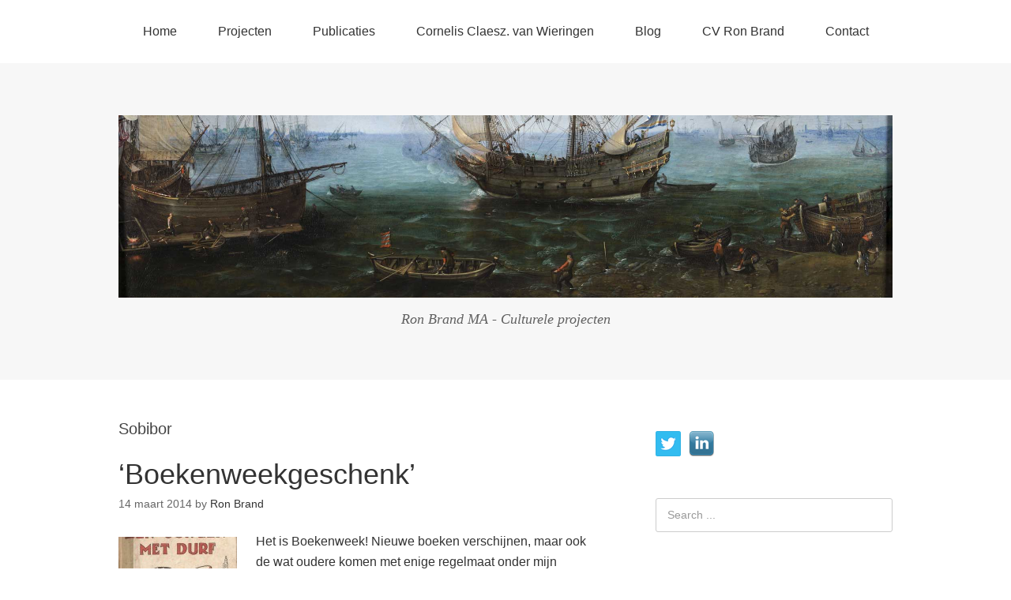

--- FILE ---
content_type: text/html; charset=UTF-8
request_url: https://www.ronbrand-ma.nl/category/sobibor/
body_size: 9681
content:
<!DOCTYPE html>
<html lang="nl-NL">
<head>
<meta charset="UTF-8">
<link rel="profile" href="http://gmpg.org/xfn/11">
<title>Sobibor &#8211; Ron Brand MA</title>
<meta name='robots' content='max-image-preview:large' />
<meta name="viewport" content="width=device-width" />
<meta name="generator" content="WordPress 6.9" />
<link rel="alternate" type="application/rss+xml" title="Ron Brand MA &raquo; feed" href="https://www.ronbrand-ma.nl/feed/" />
<link rel="alternate" type="application/rss+xml" title="Ron Brand MA &raquo; reacties feed" href="https://www.ronbrand-ma.nl/comments/feed/" />
<link rel="alternate" type="application/rss+xml" title="Ron Brand MA &raquo; Sobibor categorie feed" href="https://www.ronbrand-ma.nl/category/sobibor/feed/" />
<link rel="pingback" href="https://www.ronbrand-ma.nl/xmlrpc.php" />
<style id='wp-img-auto-sizes-contain-inline-css' type='text/css'>
img:is([sizes=auto i],[sizes^="auto," i]){contain-intrinsic-size:3000px 1500px}
/*# sourceURL=wp-img-auto-sizes-contain-inline-css */
</style>
<style id='wp-emoji-styles-inline-css' type='text/css'>

	img.wp-smiley, img.emoji {
		display: inline !important;
		border: none !important;
		box-shadow: none !important;
		height: 1em !important;
		width: 1em !important;
		margin: 0 0.07em !important;
		vertical-align: -0.1em !important;
		background: none !important;
		padding: 0 !important;
	}
/*# sourceURL=wp-emoji-styles-inline-css */
</style>
<style id='wp-block-library-inline-css' type='text/css'>
:root{--wp-block-synced-color:#7a00df;--wp-block-synced-color--rgb:122,0,223;--wp-bound-block-color:var(--wp-block-synced-color);--wp-editor-canvas-background:#ddd;--wp-admin-theme-color:#007cba;--wp-admin-theme-color--rgb:0,124,186;--wp-admin-theme-color-darker-10:#006ba1;--wp-admin-theme-color-darker-10--rgb:0,107,160.5;--wp-admin-theme-color-darker-20:#005a87;--wp-admin-theme-color-darker-20--rgb:0,90,135;--wp-admin-border-width-focus:2px}@media (min-resolution:192dpi){:root{--wp-admin-border-width-focus:1.5px}}.wp-element-button{cursor:pointer}:root .has-very-light-gray-background-color{background-color:#eee}:root .has-very-dark-gray-background-color{background-color:#313131}:root .has-very-light-gray-color{color:#eee}:root .has-very-dark-gray-color{color:#313131}:root .has-vivid-green-cyan-to-vivid-cyan-blue-gradient-background{background:linear-gradient(135deg,#00d084,#0693e3)}:root .has-purple-crush-gradient-background{background:linear-gradient(135deg,#34e2e4,#4721fb 50%,#ab1dfe)}:root .has-hazy-dawn-gradient-background{background:linear-gradient(135deg,#faaca8,#dad0ec)}:root .has-subdued-olive-gradient-background{background:linear-gradient(135deg,#fafae1,#67a671)}:root .has-atomic-cream-gradient-background{background:linear-gradient(135deg,#fdd79a,#004a59)}:root .has-nightshade-gradient-background{background:linear-gradient(135deg,#330968,#31cdcf)}:root .has-midnight-gradient-background{background:linear-gradient(135deg,#020381,#2874fc)}:root{--wp--preset--font-size--normal:16px;--wp--preset--font-size--huge:42px}.has-regular-font-size{font-size:1em}.has-larger-font-size{font-size:2.625em}.has-normal-font-size{font-size:var(--wp--preset--font-size--normal)}.has-huge-font-size{font-size:var(--wp--preset--font-size--huge)}.has-text-align-center{text-align:center}.has-text-align-left{text-align:left}.has-text-align-right{text-align:right}.has-fit-text{white-space:nowrap!important}#end-resizable-editor-section{display:none}.aligncenter{clear:both}.items-justified-left{justify-content:flex-start}.items-justified-center{justify-content:center}.items-justified-right{justify-content:flex-end}.items-justified-space-between{justify-content:space-between}.screen-reader-text{border:0;clip-path:inset(50%);height:1px;margin:-1px;overflow:hidden;padding:0;position:absolute;width:1px;word-wrap:normal!important}.screen-reader-text:focus{background-color:#ddd;clip-path:none;color:#444;display:block;font-size:1em;height:auto;left:5px;line-height:normal;padding:15px 23px 14px;text-decoration:none;top:5px;width:auto;z-index:100000}html :where(.has-border-color){border-style:solid}html :where([style*=border-top-color]){border-top-style:solid}html :where([style*=border-right-color]){border-right-style:solid}html :where([style*=border-bottom-color]){border-bottom-style:solid}html :where([style*=border-left-color]){border-left-style:solid}html :where([style*=border-width]){border-style:solid}html :where([style*=border-top-width]){border-top-style:solid}html :where([style*=border-right-width]){border-right-style:solid}html :where([style*=border-bottom-width]){border-bottom-style:solid}html :where([style*=border-left-width]){border-left-style:solid}html :where(img[class*=wp-image-]){height:auto;max-width:100%}:where(figure){margin:0 0 1em}html :where(.is-position-sticky){--wp-admin--admin-bar--position-offset:var(--wp-admin--admin-bar--height,0px)}@media screen and (max-width:600px){html :where(.is-position-sticky){--wp-admin--admin-bar--position-offset:0px}}

/*# sourceURL=wp-block-library-inline-css */
</style><style id='global-styles-inline-css' type='text/css'>
:root{--wp--preset--aspect-ratio--square: 1;--wp--preset--aspect-ratio--4-3: 4/3;--wp--preset--aspect-ratio--3-4: 3/4;--wp--preset--aspect-ratio--3-2: 3/2;--wp--preset--aspect-ratio--2-3: 2/3;--wp--preset--aspect-ratio--16-9: 16/9;--wp--preset--aspect-ratio--9-16: 9/16;--wp--preset--color--black: #000000;--wp--preset--color--cyan-bluish-gray: #abb8c3;--wp--preset--color--white: #ffffff;--wp--preset--color--pale-pink: #f78da7;--wp--preset--color--vivid-red: #cf2e2e;--wp--preset--color--luminous-vivid-orange: #ff6900;--wp--preset--color--luminous-vivid-amber: #fcb900;--wp--preset--color--light-green-cyan: #7bdcb5;--wp--preset--color--vivid-green-cyan: #00d084;--wp--preset--color--pale-cyan-blue: #8ed1fc;--wp--preset--color--vivid-cyan-blue: #0693e3;--wp--preset--color--vivid-purple: #9b51e0;--wp--preset--gradient--vivid-cyan-blue-to-vivid-purple: linear-gradient(135deg,rgb(6,147,227) 0%,rgb(155,81,224) 100%);--wp--preset--gradient--light-green-cyan-to-vivid-green-cyan: linear-gradient(135deg,rgb(122,220,180) 0%,rgb(0,208,130) 100%);--wp--preset--gradient--luminous-vivid-amber-to-luminous-vivid-orange: linear-gradient(135deg,rgb(252,185,0) 0%,rgb(255,105,0) 100%);--wp--preset--gradient--luminous-vivid-orange-to-vivid-red: linear-gradient(135deg,rgb(255,105,0) 0%,rgb(207,46,46) 100%);--wp--preset--gradient--very-light-gray-to-cyan-bluish-gray: linear-gradient(135deg,rgb(238,238,238) 0%,rgb(169,184,195) 100%);--wp--preset--gradient--cool-to-warm-spectrum: linear-gradient(135deg,rgb(74,234,220) 0%,rgb(151,120,209) 20%,rgb(207,42,186) 40%,rgb(238,44,130) 60%,rgb(251,105,98) 80%,rgb(254,248,76) 100%);--wp--preset--gradient--blush-light-purple: linear-gradient(135deg,rgb(255,206,236) 0%,rgb(152,150,240) 100%);--wp--preset--gradient--blush-bordeaux: linear-gradient(135deg,rgb(254,205,165) 0%,rgb(254,45,45) 50%,rgb(107,0,62) 100%);--wp--preset--gradient--luminous-dusk: linear-gradient(135deg,rgb(255,203,112) 0%,rgb(199,81,192) 50%,rgb(65,88,208) 100%);--wp--preset--gradient--pale-ocean: linear-gradient(135deg,rgb(255,245,203) 0%,rgb(182,227,212) 50%,rgb(51,167,181) 100%);--wp--preset--gradient--electric-grass: linear-gradient(135deg,rgb(202,248,128) 0%,rgb(113,206,126) 100%);--wp--preset--gradient--midnight: linear-gradient(135deg,rgb(2,3,129) 0%,rgb(40,116,252) 100%);--wp--preset--font-size--small: 13px;--wp--preset--font-size--medium: 20px;--wp--preset--font-size--large: 36px;--wp--preset--font-size--x-large: 42px;--wp--preset--spacing--20: 0.44rem;--wp--preset--spacing--30: 0.67rem;--wp--preset--spacing--40: 1rem;--wp--preset--spacing--50: 1.5rem;--wp--preset--spacing--60: 2.25rem;--wp--preset--spacing--70: 3.38rem;--wp--preset--spacing--80: 5.06rem;--wp--preset--shadow--natural: 6px 6px 9px rgba(0, 0, 0, 0.2);--wp--preset--shadow--deep: 12px 12px 50px rgba(0, 0, 0, 0.4);--wp--preset--shadow--sharp: 6px 6px 0px rgba(0, 0, 0, 0.2);--wp--preset--shadow--outlined: 6px 6px 0px -3px rgb(255, 255, 255), 6px 6px rgb(0, 0, 0);--wp--preset--shadow--crisp: 6px 6px 0px rgb(0, 0, 0);}:where(.is-layout-flex){gap: 0.5em;}:where(.is-layout-grid){gap: 0.5em;}body .is-layout-flex{display: flex;}.is-layout-flex{flex-wrap: wrap;align-items: center;}.is-layout-flex > :is(*, div){margin: 0;}body .is-layout-grid{display: grid;}.is-layout-grid > :is(*, div){margin: 0;}:where(.wp-block-columns.is-layout-flex){gap: 2em;}:where(.wp-block-columns.is-layout-grid){gap: 2em;}:where(.wp-block-post-template.is-layout-flex){gap: 1.25em;}:where(.wp-block-post-template.is-layout-grid){gap: 1.25em;}.has-black-color{color: var(--wp--preset--color--black) !important;}.has-cyan-bluish-gray-color{color: var(--wp--preset--color--cyan-bluish-gray) !important;}.has-white-color{color: var(--wp--preset--color--white) !important;}.has-pale-pink-color{color: var(--wp--preset--color--pale-pink) !important;}.has-vivid-red-color{color: var(--wp--preset--color--vivid-red) !important;}.has-luminous-vivid-orange-color{color: var(--wp--preset--color--luminous-vivid-orange) !important;}.has-luminous-vivid-amber-color{color: var(--wp--preset--color--luminous-vivid-amber) !important;}.has-light-green-cyan-color{color: var(--wp--preset--color--light-green-cyan) !important;}.has-vivid-green-cyan-color{color: var(--wp--preset--color--vivid-green-cyan) !important;}.has-pale-cyan-blue-color{color: var(--wp--preset--color--pale-cyan-blue) !important;}.has-vivid-cyan-blue-color{color: var(--wp--preset--color--vivid-cyan-blue) !important;}.has-vivid-purple-color{color: var(--wp--preset--color--vivid-purple) !important;}.has-black-background-color{background-color: var(--wp--preset--color--black) !important;}.has-cyan-bluish-gray-background-color{background-color: var(--wp--preset--color--cyan-bluish-gray) !important;}.has-white-background-color{background-color: var(--wp--preset--color--white) !important;}.has-pale-pink-background-color{background-color: var(--wp--preset--color--pale-pink) !important;}.has-vivid-red-background-color{background-color: var(--wp--preset--color--vivid-red) !important;}.has-luminous-vivid-orange-background-color{background-color: var(--wp--preset--color--luminous-vivid-orange) !important;}.has-luminous-vivid-amber-background-color{background-color: var(--wp--preset--color--luminous-vivid-amber) !important;}.has-light-green-cyan-background-color{background-color: var(--wp--preset--color--light-green-cyan) !important;}.has-vivid-green-cyan-background-color{background-color: var(--wp--preset--color--vivid-green-cyan) !important;}.has-pale-cyan-blue-background-color{background-color: var(--wp--preset--color--pale-cyan-blue) !important;}.has-vivid-cyan-blue-background-color{background-color: var(--wp--preset--color--vivid-cyan-blue) !important;}.has-vivid-purple-background-color{background-color: var(--wp--preset--color--vivid-purple) !important;}.has-black-border-color{border-color: var(--wp--preset--color--black) !important;}.has-cyan-bluish-gray-border-color{border-color: var(--wp--preset--color--cyan-bluish-gray) !important;}.has-white-border-color{border-color: var(--wp--preset--color--white) !important;}.has-pale-pink-border-color{border-color: var(--wp--preset--color--pale-pink) !important;}.has-vivid-red-border-color{border-color: var(--wp--preset--color--vivid-red) !important;}.has-luminous-vivid-orange-border-color{border-color: var(--wp--preset--color--luminous-vivid-orange) !important;}.has-luminous-vivid-amber-border-color{border-color: var(--wp--preset--color--luminous-vivid-amber) !important;}.has-light-green-cyan-border-color{border-color: var(--wp--preset--color--light-green-cyan) !important;}.has-vivid-green-cyan-border-color{border-color: var(--wp--preset--color--vivid-green-cyan) !important;}.has-pale-cyan-blue-border-color{border-color: var(--wp--preset--color--pale-cyan-blue) !important;}.has-vivid-cyan-blue-border-color{border-color: var(--wp--preset--color--vivid-cyan-blue) !important;}.has-vivid-purple-border-color{border-color: var(--wp--preset--color--vivid-purple) !important;}.has-vivid-cyan-blue-to-vivid-purple-gradient-background{background: var(--wp--preset--gradient--vivid-cyan-blue-to-vivid-purple) !important;}.has-light-green-cyan-to-vivid-green-cyan-gradient-background{background: var(--wp--preset--gradient--light-green-cyan-to-vivid-green-cyan) !important;}.has-luminous-vivid-amber-to-luminous-vivid-orange-gradient-background{background: var(--wp--preset--gradient--luminous-vivid-amber-to-luminous-vivid-orange) !important;}.has-luminous-vivid-orange-to-vivid-red-gradient-background{background: var(--wp--preset--gradient--luminous-vivid-orange-to-vivid-red) !important;}.has-very-light-gray-to-cyan-bluish-gray-gradient-background{background: var(--wp--preset--gradient--very-light-gray-to-cyan-bluish-gray) !important;}.has-cool-to-warm-spectrum-gradient-background{background: var(--wp--preset--gradient--cool-to-warm-spectrum) !important;}.has-blush-light-purple-gradient-background{background: var(--wp--preset--gradient--blush-light-purple) !important;}.has-blush-bordeaux-gradient-background{background: var(--wp--preset--gradient--blush-bordeaux) !important;}.has-luminous-dusk-gradient-background{background: var(--wp--preset--gradient--luminous-dusk) !important;}.has-pale-ocean-gradient-background{background: var(--wp--preset--gradient--pale-ocean) !important;}.has-electric-grass-gradient-background{background: var(--wp--preset--gradient--electric-grass) !important;}.has-midnight-gradient-background{background: var(--wp--preset--gradient--midnight) !important;}.has-small-font-size{font-size: var(--wp--preset--font-size--small) !important;}.has-medium-font-size{font-size: var(--wp--preset--font-size--medium) !important;}.has-large-font-size{font-size: var(--wp--preset--font-size--large) !important;}.has-x-large-font-size{font-size: var(--wp--preset--font-size--x-large) !important;}
/*# sourceURL=global-styles-inline-css */
</style>

<style id='classic-theme-styles-inline-css' type='text/css'>
/*! This file is auto-generated */
.wp-block-button__link{color:#fff;background-color:#32373c;border-radius:9999px;box-shadow:none;text-decoration:none;padding:calc(.667em + 2px) calc(1.333em + 2px);font-size:1.125em}.wp-block-file__button{background:#32373c;color:#fff;text-decoration:none}
/*# sourceURL=/wp-includes/css/classic-themes.min.css */
</style>
<link rel='stylesheet' id='social-widget-css' href='https://www.ronbrand-ma.nl/wp-content/plugins/social-media-widget/social_widget.css?ver=6.9' type='text/css' media='all' />
<link rel='stylesheet' id='omega-style-css' href='https://www.ronbrand-ma.nl/wp-content/themes/omega/style.css?ver=6.9' type='text/css' media='all' />
<link rel="https://api.w.org/" href="https://www.ronbrand-ma.nl/wp-json/" /><link rel="alternate" title="JSON" type="application/json" href="https://www.ronbrand-ma.nl/wp-json/wp/v2/categories/39" /><link rel="EditURI" type="application/rsd+xml" title="RSD" href="https://www.ronbrand-ma.nl/xmlrpc.php?rsd" />
	<!--[if lt IE 9]>
	<script src="https://www.ronbrand-ma.nl/wp-content/themes/omega/js/html5.js" type="text/javascript"></script>
	<![endif]-->

<style type="text/css" id="custom-css"></style>
<style type="text/css">.recentcomments a{display:inline !important;padding:0 !important;margin:0 !important;}</style></head>
<body class="wordpress ltr parent-theme y2026 m01 d25 h14 sunday logged-out plural archive taxonomy taxonomy-category taxonomy-category-sobibor group-blog" dir="ltr" itemscope="itemscope" itemtype="http://schema.org/WebPage">
<div class="site-container">
	<nav id="navigation" class="nav-primary" role="navigation" itemscope="itemscope" itemtype="http://schema.org/SiteNavigationElement">	
	<div class="wrap"><a href="#" id="menu-icon" class="menu-icon"><span></span></a><ul id="menu-menu-1" class="menu omega-nav-menu menu-primary"><li id="menu-item-176" class="menu-item menu-item-type-post_type menu-item-object-page menu-item-home first menu-item-176"><a href="https://www.ronbrand-ma.nl/">Home</a></li>
<li id="menu-item-36" class="menu-item menu-item-type-post_type menu-item-object-page menu-item-36"><a href="https://www.ronbrand-ma.nl/projecten/">Projecten</a></li>
<li id="menu-item-37" class="menu-item menu-item-type-post_type menu-item-object-page menu-item-37"><a href="https://www.ronbrand-ma.nl/publicaties/">Publicaties</a></li>
<li id="menu-item-38" class="menu-item menu-item-type-post_type menu-item-object-page menu-item-38"><a href="https://www.ronbrand-ma.nl/c-c-van-wieringen/">Cornelis Claesz. van Wieringen</a></li>
<li id="menu-item-175" class="menu-item menu-item-type-post_type menu-item-object-page current_page_parent menu-item-175"><a href="https://www.ronbrand-ma.nl/blog/">Blog</a></li>
<li id="menu-item-197" class="menu-item menu-item-type-post_type menu-item-object-page menu-item-197"><a href="https://www.ronbrand-ma.nl/wie-is-ron-brand/">CV Ron Brand</a></li>
<li id="menu-item-39" class="menu-item menu-item-type-post_type menu-item-object-page last menu-item-39"><a href="https://www.ronbrand-ma.nl/contact/">Contact</a></li>
</ul></div></nav><!-- .nav-primary --><header id="header" class="site-header" role="banner" itemscope="itemscope" itemtype="http://schema.org/WPHeader"><div class="wrap"><div class="title-area"><div itemscope itemtype="http://schema.org/Organization" class="site-title"><a itemprop="url" href="https://www.ronbrand-ma.nl" title="Ron Brand MA" rel="home"><img itemprop="logo" alt="Ron Brand MA" src="http://www.ronbrand-ma.nl/wp-content/uploads/2020/10/VanWieringen_scheepsportret_smal.jpg"/></a></div><h3 class="site-description"><span>Ron Brand MA - Culturele projecten</span></h3></div></div></header><!-- .site-header -->	<div class="site-inner">
		<div class="wrap">	<main  class="content" id="content" role="main" itemprop="mainEntityOfPage" itemscope="itemscope" itemtype="http://schema.org/Blog">
		
		<header class="page-header">
			<h1 class="archive-title">
				Sobibor			</h1>
					</header><!-- .page-header -->

			<article id="post-75" class="entry post publish author-ron post-75 format-standard has-post-thumbnail category-betsy-kater category-bibliotheek category-boekenweek category-holland-amerika-lijn category-jongensboek category-kinderboek category-maritiem-museum-rotterdam category-ron-brand category-sobibor" itemscope="itemscope" itemtype="http://schema.org/BlogPosting" itemprop="blogPost"><div class="entry-wrap">
			<header class="entry-header">	<h2 class="entry-title" itemprop="headline"><a href="https://www.ronbrand-ma.nl/ron-brand/boekenweekgeschenk/" rel="bookmark">&#8216;Boekenweekgeschenk&#8217;</a></h2>
<div class="entry-meta">
	<time class="entry-time" datetime="2014-03-14T10:32:00+02:00" itemprop="datePublished" title="vrijdag, maart 14, 2014, 10:32 am">14 maart 2014</time>
	<span class="entry-author" itemprop="author" itemscope="itemscope" itemtype="http://schema.org/Person">by <a href="https://www.ronbrand-ma.nl/author/ron/" title="Berichten van Ron Brand" rel="author" class="url fn n" itemprop="url"><span itemprop="name">Ron Brand</span></a></span>	
		</div><!-- .entry-meta --></header><!-- .entry-header -->		
	<div class="entry-summary" itemprop="description">
<a href="https://www.ronbrand-ma.nl/ron-brand/boekenweekgeschenk/" title="&#8216;Boekenweekgeschenk&#8217;"><img width="150" height="150" src="https://www.ronbrand-ma.nl/wp-content/uploads/2014/03/Een-jongen-met-durf-150x150.jpg" class="thumbnail wp-post-image" alt="" decoding="async" itemprop="image" /></a><p>Het is Boekenweek! Nieuwe boeken verschijnen, maar ook de wat oudere komen met enige regelmaat onder mijn aandacht. Deze week liep ik verschillende boekenkasten in de bibliotheek langs en selecteerde daaruit verschillende oude drukken om ze als patiëntmee te kunnen geven aan de boekrestaurator. Losliggende boekbanden, gescheurde bladzijden, slecht opgevouwen uitslaande platen, het is goed &#8230; <span class="more"><a class="more-link" href="https://www.ronbrand-ma.nl/ron-brand/boekenweekgeschenk/">[Lees verder&#8230;]</a></span></p>
	
	</div>
<footer class="entry-footer"><div class="entry-meta">
	<span class="entry-terms category" itemprop="articleSection">Posted in: <a href="https://www.ronbrand-ma.nl/category/betsy-kater/" rel="tag">Betsy Kater</a>, <a href="https://www.ronbrand-ma.nl/category/bibliotheek/" rel="tag">bibliotheek</a>, <a href="https://www.ronbrand-ma.nl/category/boekenweek/" rel="tag">Boekenweek</a>, <a href="https://www.ronbrand-ma.nl/category/holland-amerika-lijn/" rel="tag">Holland-Amerika Lijn</a>, <a href="https://www.ronbrand-ma.nl/category/jongensboek/" rel="tag">jongensboek</a>, <a href="https://www.ronbrand-ma.nl/category/kinderboek/" rel="tag">kinderboek</a>, <a href="https://www.ronbrand-ma.nl/category/maritiem-museum-rotterdam/" rel="tag">Maritiem Museum Rotterdam</a>, <a href="https://www.ronbrand-ma.nl/category/ron-brand/" rel="tag">Ron Brand</a>, <a href="https://www.ronbrand-ma.nl/category/sobibor/" rel="tag">Sobibor</a></span>			
</div></footer>		</div></article>				
		
	</main><!-- .content -->
			
	<aside id="sidebar" class="sidebar sidebar-primary widget-area" role="complementary" itemscope itemtype="http://schema.org/WPSideBar">	
				<section id="social-widget-3" class="widget widget-1 even widget-first Social_Widget"><div class="widget-wrap"><div class="socialmedia-buttons smw_left"><a href="http://twitter.com/RonJWMBrand" rel="nofollow" target="_blank"><img width="32" height="32" src="https://www.ronbrand-ma.nl/wp-content/plugins/social-media-widget/images/default/32/twitter.png" 
				alt=" Twitter" 
				title=" Twitter" style="opacity: 0.8; -moz-opacity: 0.8;" class="fade" /></a><a href="http://nl.linkedin.com/in/ronbrandma/nl" rel="nofollow" target="_blank"><img width="32" height="32" src="https://www.ronbrand-ma.nl/wp-content/plugins/social-media-widget/images/default/32/linkedin.png" 
				alt=" LinkedIn" 
				title=" LinkedIn" style="opacity: 0.8; -moz-opacity: 0.8;" class="fade" /></a></div></div></section><section id="search-2" class="widget widget-2 odd widget_search"><div class="widget-wrap"><form role="search" method="get" class="search-form" action="https://www.ronbrand-ma.nl/">	
	<input type="search" class="search-field" placeholder="Search ..." value="" name="s" title="Search for:">	<input type="submit" class="search-submit" value="Search">
</form></div></section>
		<section id="recent-posts-2" class="widget widget-3 even widget_recent_entries"><div class="widget-wrap">
		<h4 class="widget-title">Recente berichten</h4>
		<ul>
											<li>
					<a href="https://www.ronbrand-ma.nl/alles/overige/externe-blogberichten/">Externe blogberichten</a>
									</li>
											<li>
					<a href="https://www.ronbrand-ma.nl/alles/overige/slaoliestijl/">Slaoliestijl</a>
									</li>
											<li>
					<a href="https://www.ronbrand-ma.nl/taart/goede-vaart-met-een-taart/">Goede vaart &#8230; met een taart!</a>
									</li>
											<li>
					<a href="https://www.ronbrand-ma.nl/maritiem-museum-rotterdam/stel-je-toch-eens-voor/">Stel je toch eens voor &#8230;</a>
									</li>
											<li>
					<a href="https://www.ronbrand-ma.nl/miss-montreal/zwolle-zonder-dolle/">‘Zwolle, zonder dolle …’</a>
									</li>
					</ul>

		</div></section><section id="recent-comments-2" class="widget widget-4 odd widget_recent_comments"><div class="widget-wrap"><h4 class="widget-title">Recente reacties</h4><ul id="recentcomments"></ul></div></section><section id="categories-2" class="widget widget-5 even widget_categories"><div class="widget-wrap"><h4 class="widget-title">Categorieën</h4><form action="https://www.ronbrand-ma.nl" method="get"><label class="screen-reader-text" for="cat">Categorieën</label><select  name='cat' id='cat' class='postform'>
	<option value='-1'>Categorie selecteren</option>
	<option class="level-0" value="68">aboriginal</option>
	<option class="level-0" value="91">Allerzielen</option>
	<option class="level-0" value="69">Australië</option>
	<option class="level-0" value="121">Bas Jan Ader</option>
	<option class="level-0" value="147">Batte de Roos</option>
	<option class="level-0" value="92">begrafenis</option>
	<option class="level-0" value="22">belangenbehartiger</option>
	<option class="level-0" value="44">beleg</option>
	<option class="level-0" value="41">Betsy Kater</option>
	<option class="level-0" value="37">bibliotheek</option>
	<option class="level-0" value="25">binnenschippers</option>
	<option class="level-0" value="75">biografie</option>
	<option class="level-0" value="140">blog</option>
	<option class="level-0" value="139">boek</option>
	<option class="level-0" value="149">boeken</option>
	<option class="level-0" value="36">Boekenweek</option>
	<option class="level-0" value="151">Bolhuis</option>
	<option class="level-0" value="104">brief</option>
	<option class="level-0" value="79">Chinezen</option>
	<option class="level-0" value="130">conservator</option>
	<option class="level-0" value="128">Cornelis van Wieringen</option>
	<option class="level-0" value="106">dagboek</option>
	<option class="level-0" value="71">datumgrens</option>
	<option class="level-0" value="47">Doutzen Kroes</option>
	<option class="level-0" value="67">Duyfken</option>
	<option class="level-0" value="81">economische crisis</option>
	<option class="level-0" value="148">eerste Wereldoorlog</option>
	<option class="level-0" value="80">eetcultuur</option>
	<option class="level-0" value="135">Elias Herckmans</option>
	<option class="level-0" value="109">etalage</option>
	<option class="level-0" value="137">ets</option>
	<option class="level-0" value="7">feest</option>
	<option class="level-0" value="8">film</option>
	<option class="level-0" value="136">Fortuna</option>
	<option class="level-0" value="117">foto</option>
	<option class="level-0" value="146">fotodetective</option>
	<option class="level-0" value="100">George Reuchlin</option>
	<option class="level-0" value="28">gonorroe</option>
	<option class="level-0" value="50">Haarlem</option>
	<option class="level-0" value="66">handschrift</option>
	<option class="level-0" value="145">Hans Aarsman</option>
	<option class="level-0" value="127">Hendrick Vroom</option>
	<option class="level-0" value="26">Herman Brood</option>
	<option class="level-0" value="62">historische sensatie</option>
	<option class="level-0" value="134">hoerenhondjes</option>
	<option class="level-0" value="40">Holland-Amerika Lijn</option>
	<option class="level-0" value="21">J.R. Thorbecke</option>
	<option class="level-0" value="107">Jack Wouterse</option>
	<option class="level-0" value="56">Jacob Cats</option>
	<option class="level-0" value="76">Jacob Roggeveen</option>
	<option class="level-0" value="88">John F. Kennedy</option>
	<option class="level-0" value="42">jongensboek</option>
	<option class="level-0" value="118">kaas</option>
	<option class="level-0" value="65">kangoeroe</option>
	<option class="level-0" value="82">Katendrecht</option>
	<option class="level-0" value="46">Kenau</option>
	<option class="level-0" value="38">kinderboek</option>
	<option class="level-0" value="113">koe</option>
	<option class="level-0" value="114">koeienkop</option>
	<option class="level-0" value="12">Kuifje</option>
	<option class="level-0" value="126">kunstenaar</option>
	<option class="level-0" value="57">kust</option>
	<option class="level-0" value="111">La vache qui rit</option>
	<option class="level-0" value="112">Lons-le-Saunier</option>
	<option class="level-0" value="10">Maritiem Museum Rotterdam</option>
	<option class="level-0" value="45">maritieme geschiedenis</option>
	<option class="level-0" value="108">maritieme lust</option>
	<option class="level-0" value="133">maritieme verhalen</option>
	<option class="level-0" value="116">marketing</option>
	<option class="level-0" value="13">Matarómodel</option>
	<option class="level-0" value="11">menukaart</option>
	<option class="level-0" value="70">Middelburg</option>
	<option class="level-0" value="19">Miss Montreal</option>
	<option class="level-0" value="16">Mona Lisa</option>
	<option class="level-0" value="51">Monic Hendrickx</option>
	<option class="level-0" value="90">moord</option>
	<option class="level-0" value="105">Mothersill</option>
	<option class="level-0" value="14">Musée du Louvre</option>
	<option class="level-0" value="115">museum</option>
	<option class="level-0" value="141">museumcollectie</option>
	<option class="level-0" value="53">Nederland</option>
	<option class="level-0" value="96">Nieuw Amsterdam</option>
	<option class="level-0" value="73">Nieuwjaar</option>
	<option class="level-0" value="18">nulmeridiaan</option>
	<option class="level-0" value="123">ongeluk</option>
	<option class="level-0" value="61">ontdekkingsreiziger</option>
	<option class="level-0" value="87">oorlogsheld</option>
	<option class="level-0" value="31">opblaaspop</option>
	<option class="level-0" value="1">Overige</option>
	<option class="level-0" value="74">Paaseiland</option>
	<option class="level-0" value="17">Parijs</option>
	<option class="level-0" value="103">Peter Greenaway</option>
	<option class="level-0" value="144">pin-up</option>
	<option class="level-0" value="63">Portugal</option>
	<option class="level-0" value="85">president</option>
	<option class="level-0" value="143">Prinz Eugen</option>
	<option class="level-0" value="132">Professor Plons</option>
	<option class="level-0" value="138">Rembrandt van Rijn</option>
	<option class="level-0" value="77">restaurant</option>
	<option class="level-0" value="150">Reuchlin</option>
	<option class="level-0" value="58">romantiek</option>
	<option class="level-0" value="48">Ron</option>
	<option class="level-0" value="9">Ron Brand</option>
	<option class="level-0" value="83">Rotterdam</option>
	<option class="level-0" value="72">Samoa</option>
	<option class="level-0" value="102">Saskia Boddeke</option>
	<option class="level-0" value="49">scheepsbouw</option>
	<option class="level-0" value="131">scheepshond</option>
	<option class="level-0" value="119">scheepsmodel</option>
	<option class="level-0" value="43">scheepsnaam</option>
	<option class="level-0" value="89">scheepvaart</option>
	<option class="level-0" value="142">schenking</option>
	<option class="level-0" value="27">schippersvereniging</option>
	<option class="level-0" value="33">seksueel overdraagbare aandoening</option>
	<option class="level-0" value="32">Sex &amp; The Sea</option>
	<option class="level-0" value="34">smetvrees</option>
	<option class="level-0" value="39" selected="selected">Sobibor</option>
	<option class="level-0" value="55">strand</option>
	<option class="level-0" value="59">strandgezicht</option>
	<option class="level-0" value="60">strandvermaak</option>
	<option class="level-0" value="6">taart</option>
	<option class="level-0" value="15">tentoonstelling</option>
	<option class="level-0" value="98">Titanic</option>
	<option class="level-0" value="29">toiletbril</option>
	<option class="level-0" value="35">trawler</option>
	<option class="level-0" value="54">Valentijnsdag</option>
	<option class="level-0" value="86">Verenigde Staten van Amerika</option>
	<option class="level-0" value="52">vrouwenspoelen</option>
	<option class="level-0" value="124">wandtapijt</option>
	<option class="level-0" value="110">warenhuis</option>
	<option class="level-0" value="20">Weekblad Schuttevaer.</option>
	<option class="level-0" value="23">Willem Jan Schuttevaer</option>
	<option class="level-0" value="64">Willem Janszoon</option>
	<option class="level-0" value="129">Willem van de Velde de Oude</option>
	<option class="level-0" value="122">William Turner</option>
	<option class="level-0" value="97">Wouter Heijveld</option>
	<option class="level-0" value="78">zeelieden</option>
	<option class="level-0" value="30">zeeman</option>
	<option class="level-0" value="93">zeemansbegrafenis</option>
	<option class="level-0" value="94">zeemansgraf</option>
	<option class="level-0" value="99">zeerotica</option>
	<option class="level-0" value="120">zeeschilder</option>
	<option class="level-0" value="125">zeeschilderkunst</option>
	<option class="level-0" value="95">zeeslag</option>
	<option class="level-0" value="101">zeeziekte</option>
	<option class="level-0" value="84">zeilen</option>
	<option class="level-0" value="24">Zwolle</option>
</select>
</form><script type="text/javascript">
/* <![CDATA[ */

( ( dropdownId ) => {
	const dropdown = document.getElementById( dropdownId );
	function onSelectChange() {
		setTimeout( () => {
			if ( 'escape' === dropdown.dataset.lastkey ) {
				return;
			}
			if ( dropdown.value && parseInt( dropdown.value ) > 0 && dropdown instanceof HTMLSelectElement ) {
				dropdown.parentElement.submit();
			}
		}, 250 );
	}
	function onKeyUp( event ) {
		if ( 'Escape' === event.key ) {
			dropdown.dataset.lastkey = 'escape';
		} else {
			delete dropdown.dataset.lastkey;
		}
	}
	function onClick() {
		delete dropdown.dataset.lastkey;
	}
	dropdown.addEventListener( 'keyup', onKeyUp );
	dropdown.addEventListener( 'click', onClick );
	dropdown.addEventListener( 'change', onSelectChange );
})( "cat" );

//# sourceURL=WP_Widget_Categories%3A%3Awidget
/* ]]> */
</script>
</div></section><section id="archives-2" class="widget widget-6 odd widget-last widget_archive"><div class="widget-wrap"><h4 class="widget-title">Archieven</h4>		<label class="screen-reader-text" for="archives-dropdown-2">Archieven</label>
		<select id="archives-dropdown-2" name="archive-dropdown">
			
			<option value="">Maand selecteren</option>
				<option value='https://www.ronbrand-ma.nl/2020/10/'> oktober 2020 </option>
	<option value='https://www.ronbrand-ma.nl/2016/02/'> februari 2016 </option>
	<option value='https://www.ronbrand-ma.nl/2014/10/'> oktober 2014 </option>
	<option value='https://www.ronbrand-ma.nl/2014/09/'> september 2014 </option>
	<option value='https://www.ronbrand-ma.nl/2014/06/'> juni 2014 </option>
	<option value='https://www.ronbrand-ma.nl/2014/04/'> april 2014 </option>
	<option value='https://www.ronbrand-ma.nl/2014/03/'> maart 2014 </option>
	<option value='https://www.ronbrand-ma.nl/2014/02/'> februari 2014 </option>
	<option value='https://www.ronbrand-ma.nl/2014/01/'> januari 2014 </option>
	<option value='https://www.ronbrand-ma.nl/2013/12/'> december 2013 </option>
	<option value='https://www.ronbrand-ma.nl/2013/11/'> november 2013 </option>
	<option value='https://www.ronbrand-ma.nl/2013/10/'> oktober 2013 </option>
	<option value='https://www.ronbrand-ma.nl/2013/09/'> september 2013 </option>
	<option value='https://www.ronbrand-ma.nl/2013/08/'> augustus 2013 </option>
	<option value='https://www.ronbrand-ma.nl/2013/07/'> juli 2013 </option>
	<option value='https://www.ronbrand-ma.nl/2013/06/'> juni 2013 </option>
	<option value='https://www.ronbrand-ma.nl/2013/04/'> april 2013 </option>
	<option value='https://www.ronbrand-ma.nl/2013/03/'> maart 2013 </option>
	<option value='https://www.ronbrand-ma.nl/2013/02/'> februari 2013 </option>

		</select>

			<script type="text/javascript">
/* <![CDATA[ */

( ( dropdownId ) => {
	const dropdown = document.getElementById( dropdownId );
	function onSelectChange() {
		setTimeout( () => {
			if ( 'escape' === dropdown.dataset.lastkey ) {
				return;
			}
			if ( dropdown.value ) {
				document.location.href = dropdown.value;
			}
		}, 250 );
	}
	function onKeyUp( event ) {
		if ( 'Escape' === event.key ) {
			dropdown.dataset.lastkey = 'escape';
		} else {
			delete dropdown.dataset.lastkey;
		}
	}
	function onClick() {
		delete dropdown.dataset.lastkey;
	}
	dropdown.addEventListener( 'keyup', onKeyUp );
	dropdown.addEventListener( 'click', onClick );
	dropdown.addEventListener( 'change', onSelectChange );
})( "archives-dropdown-2" );

//# sourceURL=WP_Widget_Archives%3A%3Awidget
/* ]]> */
</script>
</div></section>		  	</aside><!-- .sidebar -->
</div>	</div><!-- .site-inner -->
	<footer id="footer" class="site-footer" role="contentinfo" itemscope="itemscope" itemtype="http://schema.org/WPFooter"><div class="wrap"><div class="footer-content footer-insert"><p class="copyright">Copyright &#169; 2026 Ron Brand MA.</p>

<p class="credit">Omega WordPress Theme by <a class="theme-link" href="https://themehall.com" title="ThemeHall">ThemeHall</a></p></div></div></footer><!-- .site-footer --></div><!-- .site-container -->
<script type="speculationrules">
{"prefetch":[{"source":"document","where":{"and":[{"href_matches":"/*"},{"not":{"href_matches":["/wp-*.php","/wp-admin/*","/wp-content/uploads/*","/wp-content/*","/wp-content/plugins/*","/wp-content/themes/omega/*","/*\\?(.+)"]}},{"not":{"selector_matches":"a[rel~=\"nofollow\"]"}},{"not":{"selector_matches":".no-prefetch, .no-prefetch a"}}]},"eagerness":"conservative"}]}
</script>
<script id="wp-emoji-settings" type="application/json">
{"baseUrl":"https://s.w.org/images/core/emoji/17.0.2/72x72/","ext":".png","svgUrl":"https://s.w.org/images/core/emoji/17.0.2/svg/","svgExt":".svg","source":{"concatemoji":"https://www.ronbrand-ma.nl/wp-includes/js/wp-emoji-release.min.js?ver=6.9"}}
</script>
<script type="module">
/* <![CDATA[ */
/*! This file is auto-generated */
const a=JSON.parse(document.getElementById("wp-emoji-settings").textContent),o=(window._wpemojiSettings=a,"wpEmojiSettingsSupports"),s=["flag","emoji"];function i(e){try{var t={supportTests:e,timestamp:(new Date).valueOf()};sessionStorage.setItem(o,JSON.stringify(t))}catch(e){}}function c(e,t,n){e.clearRect(0,0,e.canvas.width,e.canvas.height),e.fillText(t,0,0);t=new Uint32Array(e.getImageData(0,0,e.canvas.width,e.canvas.height).data);e.clearRect(0,0,e.canvas.width,e.canvas.height),e.fillText(n,0,0);const a=new Uint32Array(e.getImageData(0,0,e.canvas.width,e.canvas.height).data);return t.every((e,t)=>e===a[t])}function p(e,t){e.clearRect(0,0,e.canvas.width,e.canvas.height),e.fillText(t,0,0);var n=e.getImageData(16,16,1,1);for(let e=0;e<n.data.length;e++)if(0!==n.data[e])return!1;return!0}function u(e,t,n,a){switch(t){case"flag":return n(e,"\ud83c\udff3\ufe0f\u200d\u26a7\ufe0f","\ud83c\udff3\ufe0f\u200b\u26a7\ufe0f")?!1:!n(e,"\ud83c\udde8\ud83c\uddf6","\ud83c\udde8\u200b\ud83c\uddf6")&&!n(e,"\ud83c\udff4\udb40\udc67\udb40\udc62\udb40\udc65\udb40\udc6e\udb40\udc67\udb40\udc7f","\ud83c\udff4\u200b\udb40\udc67\u200b\udb40\udc62\u200b\udb40\udc65\u200b\udb40\udc6e\u200b\udb40\udc67\u200b\udb40\udc7f");case"emoji":return!a(e,"\ud83e\u1fac8")}return!1}function f(e,t,n,a){let r;const o=(r="undefined"!=typeof WorkerGlobalScope&&self instanceof WorkerGlobalScope?new OffscreenCanvas(300,150):document.createElement("canvas")).getContext("2d",{willReadFrequently:!0}),s=(o.textBaseline="top",o.font="600 32px Arial",{});return e.forEach(e=>{s[e]=t(o,e,n,a)}),s}function r(e){var t=document.createElement("script");t.src=e,t.defer=!0,document.head.appendChild(t)}a.supports={everything:!0,everythingExceptFlag:!0},new Promise(t=>{let n=function(){try{var e=JSON.parse(sessionStorage.getItem(o));if("object"==typeof e&&"number"==typeof e.timestamp&&(new Date).valueOf()<e.timestamp+604800&&"object"==typeof e.supportTests)return e.supportTests}catch(e){}return null}();if(!n){if("undefined"!=typeof Worker&&"undefined"!=typeof OffscreenCanvas&&"undefined"!=typeof URL&&URL.createObjectURL&&"undefined"!=typeof Blob)try{var e="postMessage("+f.toString()+"("+[JSON.stringify(s),u.toString(),c.toString(),p.toString()].join(",")+"));",a=new Blob([e],{type:"text/javascript"});const r=new Worker(URL.createObjectURL(a),{name:"wpTestEmojiSupports"});return void(r.onmessage=e=>{i(n=e.data),r.terminate(),t(n)})}catch(e){}i(n=f(s,u,c,p))}t(n)}).then(e=>{for(const n in e)a.supports[n]=e[n],a.supports.everything=a.supports.everything&&a.supports[n],"flag"!==n&&(a.supports.everythingExceptFlag=a.supports.everythingExceptFlag&&a.supports[n]);var t;a.supports.everythingExceptFlag=a.supports.everythingExceptFlag&&!a.supports.flag,a.supports.everything||((t=a.source||{}).concatemoji?r(t.concatemoji):t.wpemoji&&t.twemoji&&(r(t.twemoji),r(t.wpemoji)))});
//# sourceURL=https://www.ronbrand-ma.nl/wp-includes/js/wp-emoji-loader.min.js
/* ]]> */
</script>
</body>
</html>